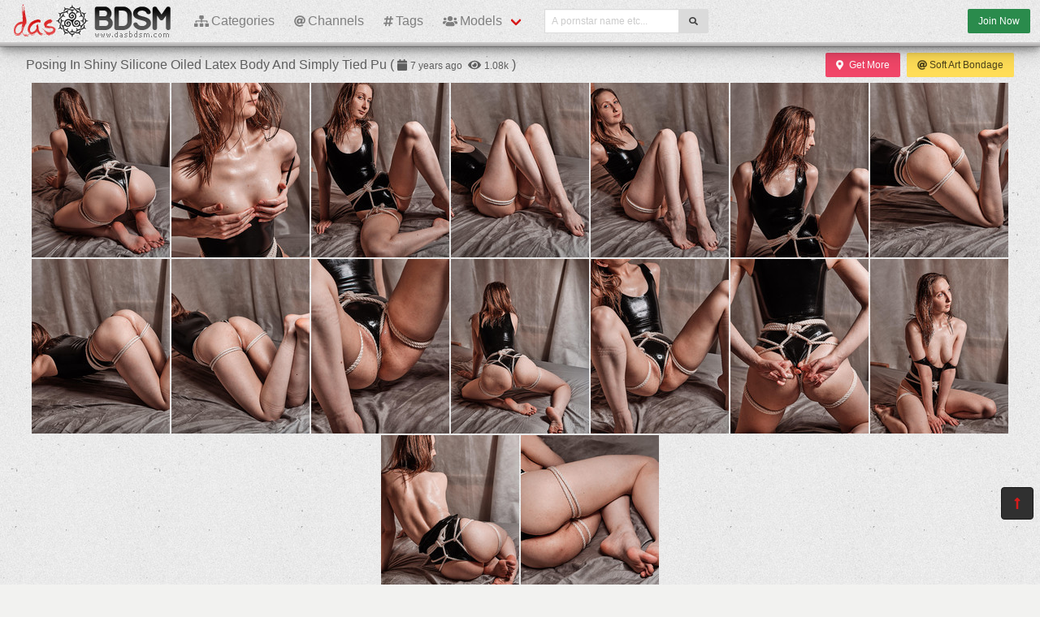

--- FILE ---
content_type: text/html; charset=UTF-8
request_url: https://dasbdsm.com/128036-posing-in-shiny-silicone-oiled-latex-body-and-simply-tied-pu
body_size: 4257
content:
<!DOCTYPE html>
<html lang="en">
    <head>
        <meta charset="UTF-8">
        <meta http-equiv="X-UA-Compatible" content="ie=edge" />
        <meta name="RATING" content="RTA-5042-1996-1400-1577-RTA" />
        <meta name="viewport" content="width=device-width, initial-scale=1, shrink-to-fit=no" />
        <title>Posing In Shiny Silicone Oiled Latex Body And Simply Tied Pu | dasbdsm.com</title>
            <link rel="canonical" href="https://dasbdsm.com/128036-posing-in-shiny-silicone-oiled-latex-body-and-simply-tied-pu" />

        <meta name="keywords" content="soft art bondage, dasbdsm, dasbdsm.com, das bdsm, free bdsm pictures, bdsm, bondage, cbt, femdom, hardcore, pictures, sadism, masohism, gagged, enemas, latex" />
    <meta name="description" content="Posing In Shiny Silicone Oiled Latex Body And Simply Tied Pu from the Soft Art Bondage channel @DasBdsm" />
    <meta name="Robots" content="index,follow" />
    <link rel="apple-touch-icon" sizes="180x180" href="/apple-touch-icon.png">
    <link rel="icon" type="image/png" sizes="32x32" href="/favicon-32x32.png">
    <link rel="icon" type="image/png" sizes="16x16" href="/favicon-16x16.png">
    <link rel="manifest" href="/site.webmanifest">                <link rel="stylesheet" href="/build/1.css?v1.4"><link rel="stylesheet" href="/build/app.css?v1.4">

            
                <script type="text/javascript">
<!--
document.cookie='4874f=c3BpZGVyc3x8fDF8MHwwfG5vbmV8MDo=; expires=Tue, 20 Jan 2026 12:21:36 GMT; path=/;';
document.cookie='4874fb=1768825296; expires=Tue, 19 Jan 2027 12:21:36 GMT; path=/;';
//-->
</script>


        <script async src="https://www.googletagmanager.com/gtag/js?id=UA-15442835-21"></script>
    <script>
        window.dataLayer = window.dataLayer || [];
        function gtag(){dataLayer.push(arguments);}
        gtag('js', new Date());

        gtag('config', 'UA-15442835-21');
    </script>    </head>
    <body class="has-navbar-fixed-top">            <header>
    <nav class="navbar is-fixed-top b-shadow">
        <div class="navbar-brand">
            <a class="navbar-item header-logo" href="/">
                <img src="[data-uri]" alt="Das Bdsm">
            </a>

            <div class="navbar-item is-hidden-desktop">
                                    <a href="/channels/softartbondage/out"
                       class="button is-small is-success header-join-button mr-5">
                        Join Now
                    </a>
                            </div>

            <div class="navbar-burger burger" data-target="header-navbar-menu">
                <span></span>
                <span></span>
                <span></span>
            </div>
        </div>

        <div id="header-navbar-menu" class="navbar-menu">
    <div class="navbar-start">

        <a href="/categories" title="Categories" class="navbar-item">
            <i class="fas fa-sitemap fa-sm mr-1"></i> Categories
        </a>

        <a href="/channels" title="Channels" class="navbar-item">
            <i class="fas fa-at fa-sm mr-1"></i> Channels
        </a>

        <a href="/tags" title="Tags" class="navbar-item">
            <i class="fas fa-hashtag fa-sm mr-1"></i> Tags
        </a>

        <div class="navbar-item has-dropdown is-hoverable is-mega">
            <a href="/pornstars" class="navbar-link" title="All Pornstars">
                <i class="fas fa-users fa-sm mr-1"></i> Models
            </a>
            <div id="pornstars-dropdown" class="navbar-dropdown ml-1 px-2">
                <div class="container is-fluid">
                    <div class="columns">
                        <div class="column is-full">
                                                            <a href="/pornstars/2"
                                   class="button is-small mb-1"
                                   title="Bdsm Pornstars &#8220;2&#8221; index">
                                    2
                                </a>
                                                            <a href="/pornstars/A"
                                   class="button is-small mb-1"
                                   title="Bdsm Pornstars &#8220;A&#8221; index">
                                    A
                                </a>
                                                            <a href="/pornstars/B"
                                   class="button is-small mb-1"
                                   title="Bdsm Pornstars &#8220;B&#8221; index">
                                    B
                                </a>
                                                            <a href="/pornstars/C"
                                   class="button is-small mb-1"
                                   title="Bdsm Pornstars &#8220;C&#8221; index">
                                    C
                                </a>
                                                            <a href="/pornstars/D"
                                   class="button is-small mb-1"
                                   title="Bdsm Pornstars &#8220;D&#8221; index">
                                    D
                                </a>
                                                            <a href="/pornstars/E"
                                   class="button is-small mb-1"
                                   title="Bdsm Pornstars &#8220;E&#8221; index">
                                    E
                                </a>
                                                            <a href="/pornstars/F"
                                   class="button is-small mb-1"
                                   title="Bdsm Pornstars &#8220;F&#8221; index">
                                    F
                                </a>
                                                            <a href="/pornstars/G"
                                   class="button is-small mb-1"
                                   title="Bdsm Pornstars &#8220;G&#8221; index">
                                    G
                                </a>
                                                            <a href="/pornstars/H"
                                   class="button is-small mb-1"
                                   title="Bdsm Pornstars &#8220;H&#8221; index">
                                    H
                                </a>
                                                            <a href="/pornstars/I"
                                   class="button is-small mb-1"
                                   title="Bdsm Pornstars &#8220;I&#8221; index">
                                    I
                                </a>
                                                            <a href="/pornstars/J"
                                   class="button is-small mb-1"
                                   title="Bdsm Pornstars &#8220;J&#8221; index">
                                    J
                                </a>
                                                            <a href="/pornstars/K"
                                   class="button is-small mb-1"
                                   title="Bdsm Pornstars &#8220;K&#8221; index">
                                    K
                                </a>
                                                            <a href="/pornstars/L"
                                   class="button is-small mb-1"
                                   title="Bdsm Pornstars &#8220;L&#8221; index">
                                    L
                                </a>
                                                            <a href="/pornstars/M"
                                   class="button is-small mb-1"
                                   title="Bdsm Pornstars &#8220;M&#8221; index">
                                    M
                                </a>
                                                            <a href="/pornstars/N"
                                   class="button is-small mb-1"
                                   title="Bdsm Pornstars &#8220;N&#8221; index">
                                    N
                                </a>
                                                            <a href="/pornstars/O"
                                   class="button is-small mb-1"
                                   title="Bdsm Pornstars &#8220;O&#8221; index">
                                    O
                                </a>
                                                            <a href="/pornstars/P"
                                   class="button is-small mb-1"
                                   title="Bdsm Pornstars &#8220;P&#8221; index">
                                    P
                                </a>
                                                            <a href="/pornstars/Q"
                                   class="button is-small mb-1"
                                   title="Bdsm Pornstars &#8220;Q&#8221; index">
                                    Q
                                </a>
                                                            <a href="/pornstars/R"
                                   class="button is-small mb-1"
                                   title="Bdsm Pornstars &#8220;R&#8221; index">
                                    R
                                </a>
                                                            <a href="/pornstars/S"
                                   class="button is-small mb-1"
                                   title="Bdsm Pornstars &#8220;S&#8221; index">
                                    S
                                </a>
                                                            <a href="/pornstars/T"
                                   class="button is-small mb-1"
                                   title="Bdsm Pornstars &#8220;T&#8221; index">
                                    T
                                </a>
                                                            <a href="/pornstars/U"
                                   class="button is-small mb-1"
                                   title="Bdsm Pornstars &#8220;U&#8221; index">
                                    U
                                </a>
                                                            <a href="/pornstars/V"
                                   class="button is-small mb-1"
                                   title="Bdsm Pornstars &#8220;V&#8221; index">
                                    V
                                </a>
                                                            <a href="/pornstars/W"
                                   class="button is-small mb-1"
                                   title="Bdsm Pornstars &#8220;W&#8221; index">
                                    W
                                </a>
                                                            <a href="/pornstars/X"
                                   class="button is-small mb-1"
                                   title="Bdsm Pornstars &#8220;X&#8221; index">
                                    X
                                </a>
                                                            <a href="/pornstars/Y"
                                   class="button is-small mb-1"
                                   title="Bdsm Pornstars &#8220;Y&#8221; index">
                                    Y
                                </a>
                                                            <a href="/pornstars/Z"
                                   class="button is-small mb-1"
                                   title="Bdsm Pornstars &#8220;Z&#8221; index">
                                    Z
                                </a>
                                                    </div>
                    </div>
                </div>
            </div>
        </div>

        <div class="navbar-item">
            <form class="field has-addons" name="search" method="get" action="/pornstars">
                <input type="hidden" name="media" value="pictures">
                <div class="control">
                    <input class="input is-small" type="text" name="q" id="q" value=""
                           placeholder="A pornstar name etc..."
                           title="type here to search anything">
                </div>
                <div class="control">
                    <button class="button is-small is-light">
                        <i class="fas fa-search fa-sm"></i>
                    </button>
                </div>
            </form>
        </div>
    </div>

    <div class="navbar-end is-hidden-mobile is-hidden-tablet-only">
        <div class="navbar-item">
            <div class="field is-grouped">
                <div class="control">
                                            <a href="/channels/softartbondage/out"
                           class="button is-small is-success">
                            Join Now
                        </a>
                                    </div>
            </div>
        </div>
    </div>
</div>








    </nav>


</header>



    
            <div id="page" class="container is-fluid">
            <div class="level pt-3 mb-2">
                <div class="level-left">
                    <div class="level-item has-text-centered">
                        <div>
                            <h1 class="inline-block">Posing In Shiny Silicone Oiled Latex Body And Simply Tied Pu</h1>
    <div class="is-inline-block is-hidden-mobile is-hidden-tablet-only">(
        <i class="fas fa-calendar fa-sm"></i>
        <span class="small"
              data-date="2018-05-07 09:06:34"
              data-text="May 7th, 2018"></span>
        <i class="fas fa-eye fa-sm ml-1"></i>
        <span class="small"
              data-kk="1076"
              data-text="1076"></span> )
    </div>                        </div>
                    </div>
                </div>
                <div class="level-right">
                    <div class="level-item">
                                            </div>
                    <div class="level-item">
                            <div class="buttons">
        <a href="https://www.softartbondage.com/collections/r/hNqC3DbO" class="button is-small is-danger">
            <i class="fas fa-map-marker-alt mr-2"></i> Get More
        </a>
        <a href="/channels/softartbondage"
           class="button is-small is-warning"
           title="channel: Soft Art Bondage">
            <i class="fas fa-at mr-1"></i> Soft Art Bondage
        </a>
    </div>
                    </div>
                </div>
            </div>

                        <ul class="image-album" id="scene">
            <li>
            <a class="image" href="https://i-cdn.dbnaked.com/bdsm/softartbondage/128036_posing-in-shiny-silicone-oiled-latex-body-and-simply-tied-pu/1.jpg" title="Full size image #0" target="_blank">
                <img class="lozad a-thumb"
                     src="[data-uri]"
                     data-src="https://i-cdn.dbnaked.com/bdsm/softartbondage/128036_posing-in-shiny-silicone-oiled-latex-body-and-simply-tied-pu/thumb_1.jpg" alt="Image #0">
            </a>
        </li>
            <li>
            <a class="image" href="https://i-cdn.dbnaked.com/bdsm/softartbondage/128036_posing-in-shiny-silicone-oiled-latex-body-and-simply-tied-pu/2.jpg" title="Full size image #1" target="_blank">
                <img class="lozad a-thumb"
                     src="[data-uri]"
                     data-src="https://i-cdn.dbnaked.com/bdsm/softartbondage/128036_posing-in-shiny-silicone-oiled-latex-body-and-simply-tied-pu/thumb_2.jpg" alt="Image #1">
            </a>
        </li>
            <li>
            <a class="image" href="https://i-cdn.dbnaked.com/bdsm/softartbondage/128036_posing-in-shiny-silicone-oiled-latex-body-and-simply-tied-pu/3.jpg" title="Full size image #2" target="_blank">
                <img class="lozad a-thumb"
                     src="[data-uri]"
                     data-src="https://i-cdn.dbnaked.com/bdsm/softartbondage/128036_posing-in-shiny-silicone-oiled-latex-body-and-simply-tied-pu/thumb_3.jpg" alt="Image #2">
            </a>
        </li>
            <li>
            <a class="image" href="https://i-cdn.dbnaked.com/bdsm/softartbondage/128036_posing-in-shiny-silicone-oiled-latex-body-and-simply-tied-pu/4.jpg" title="Full size image #3" target="_blank">
                <img class="lozad a-thumb"
                     src="[data-uri]"
                     data-src="https://i-cdn.dbnaked.com/bdsm/softartbondage/128036_posing-in-shiny-silicone-oiled-latex-body-and-simply-tied-pu/thumb_4.jpg" alt="Image #3">
            </a>
        </li>
            <li>
            <a class="image" href="https://i-cdn.dbnaked.com/bdsm/softartbondage/128036_posing-in-shiny-silicone-oiled-latex-body-and-simply-tied-pu/5.jpg" title="Full size image #4" target="_blank">
                <img class="lozad a-thumb"
                     src="[data-uri]"
                     data-src="https://i-cdn.dbnaked.com/bdsm/softartbondage/128036_posing-in-shiny-silicone-oiled-latex-body-and-simply-tied-pu/thumb_5.jpg" alt="Image #4">
            </a>
        </li>
            <li>
            <a class="image" href="https://i-cdn.dbnaked.com/bdsm/softartbondage/128036_posing-in-shiny-silicone-oiled-latex-body-and-simply-tied-pu/6.jpg" title="Full size image #5" target="_blank">
                <img class="lozad a-thumb"
                     src="[data-uri]"
                     data-src="https://i-cdn.dbnaked.com/bdsm/softartbondage/128036_posing-in-shiny-silicone-oiled-latex-body-and-simply-tied-pu/thumb_6.jpg" alt="Image #5">
            </a>
        </li>
            <li>
            <a class="image" href="https://i-cdn.dbnaked.com/bdsm/softartbondage/128036_posing-in-shiny-silicone-oiled-latex-body-and-simply-tied-pu/7.jpg" title="Full size image #6" target="_blank">
                <img class="lozad a-thumb"
                     src="[data-uri]"
                     data-src="https://i-cdn.dbnaked.com/bdsm/softartbondage/128036_posing-in-shiny-silicone-oiled-latex-body-and-simply-tied-pu/thumb_7.jpg" alt="Image #6">
            </a>
        </li>
            <li>
            <a class="image" href="https://i-cdn.dbnaked.com/bdsm/softartbondage/128036_posing-in-shiny-silicone-oiled-latex-body-and-simply-tied-pu/8.jpg" title="Full size image #7" target="_blank">
                <img class="lozad a-thumb"
                     src="[data-uri]"
                     data-src="https://i-cdn.dbnaked.com/bdsm/softartbondage/128036_posing-in-shiny-silicone-oiled-latex-body-and-simply-tied-pu/thumb_8.jpg" alt="Image #7">
            </a>
        </li>
            <li>
            <a class="image" href="https://i-cdn.dbnaked.com/bdsm/softartbondage/128036_posing-in-shiny-silicone-oiled-latex-body-and-simply-tied-pu/9.jpg" title="Full size image #8" target="_blank">
                <img class="lozad a-thumb"
                     src="[data-uri]"
                     data-src="https://i-cdn.dbnaked.com/bdsm/softartbondage/128036_posing-in-shiny-silicone-oiled-latex-body-and-simply-tied-pu/thumb_9.jpg" alt="Image #8">
            </a>
        </li>
            <li>
            <a class="image" href="https://i-cdn.dbnaked.com/bdsm/softartbondage/128036_posing-in-shiny-silicone-oiled-latex-body-and-simply-tied-pu/10.jpg" title="Full size image #9" target="_blank">
                <img class="lozad a-thumb"
                     src="[data-uri]"
                     data-src="https://i-cdn.dbnaked.com/bdsm/softartbondage/128036_posing-in-shiny-silicone-oiled-latex-body-and-simply-tied-pu/thumb_10.jpg" alt="Image #9">
            </a>
        </li>
            <li>
            <a class="image" href="https://i-cdn.dbnaked.com/bdsm/softartbondage/128036_posing-in-shiny-silicone-oiled-latex-body-and-simply-tied-pu/11.jpg" title="Full size image #10" target="_blank">
                <img class="lozad a-thumb"
                     src="[data-uri]"
                     data-src="https://i-cdn.dbnaked.com/bdsm/softartbondage/128036_posing-in-shiny-silicone-oiled-latex-body-and-simply-tied-pu/thumb_11.jpg" alt="Image #10">
            </a>
        </li>
            <li>
            <a class="image" href="https://i-cdn.dbnaked.com/bdsm/softartbondage/128036_posing-in-shiny-silicone-oiled-latex-body-and-simply-tied-pu/12.jpg" title="Full size image #11" target="_blank">
                <img class="lozad a-thumb"
                     src="[data-uri]"
                     data-src="https://i-cdn.dbnaked.com/bdsm/softartbondage/128036_posing-in-shiny-silicone-oiled-latex-body-and-simply-tied-pu/thumb_12.jpg" alt="Image #11">
            </a>
        </li>
            <li>
            <a class="image" href="https://i-cdn.dbnaked.com/bdsm/softartbondage/128036_posing-in-shiny-silicone-oiled-latex-body-and-simply-tied-pu/13.jpg" title="Full size image #12" target="_blank">
                <img class="lozad a-thumb"
                     src="[data-uri]"
                     data-src="https://i-cdn.dbnaked.com/bdsm/softartbondage/128036_posing-in-shiny-silicone-oiled-latex-body-and-simply-tied-pu/thumb_13.jpg" alt="Image #12">
            </a>
        </li>
            <li>
            <a class="image" href="https://i-cdn.dbnaked.com/bdsm/softartbondage/128036_posing-in-shiny-silicone-oiled-latex-body-and-simply-tied-pu/14.jpg" title="Full size image #13" target="_blank">
                <img class="lozad a-thumb"
                     src="[data-uri]"
                     data-src="https://i-cdn.dbnaked.com/bdsm/softartbondage/128036_posing-in-shiny-silicone-oiled-latex-body-and-simply-tied-pu/thumb_14.jpg" alt="Image #13">
            </a>
        </li>
            <li>
            <a class="image" href="https://i-cdn.dbnaked.com/bdsm/softartbondage/128036_posing-in-shiny-silicone-oiled-latex-body-and-simply-tied-pu/15.jpg" title="Full size image #14" target="_blank">
                <img class="lozad a-thumb"
                     src="[data-uri]"
                     data-src="https://i-cdn.dbnaked.com/bdsm/softartbondage/128036_posing-in-shiny-silicone-oiled-latex-body-and-simply-tied-pu/thumb_15.jpg" alt="Image #14">
            </a>
        </li>
            <li>
            <a class="image" href="https://i-cdn.dbnaked.com/bdsm/softartbondage/128036_posing-in-shiny-silicone-oiled-latex-body-and-simply-tied-pu/16.jpg" title="Full size image #15" target="_blank">
                <img class="lozad a-thumb"
                     src="[data-uri]"
                     data-src="https://i-cdn.dbnaked.com/bdsm/softartbondage/128036_posing-in-shiny-silicone-oiled-latex-body-and-simply-tied-pu/thumb_16.jpg" alt="Image #15">
            </a>
        </li>
    </ul>
<div class="pswp" tabindex="-1" role="dialog" aria-hidden="true">

    <div class="pswp__bg"></div>

    <div class="pswp__scroll-wrap">

        <div class="pswp__container">
            <div class="pswp__item"></div>
            <div class="pswp__item"></div>
            <div class="pswp__item"></div>
        </div>

        <div class="pswp__ui pswp__ui--hidden">

            <div class="pswp__top-bar">

                <div class="pswp__counter"></div>

                <button class="pswp__button pswp__button--close" title="Close (Esc)"></button>

                <button class="pswp__button pswp__button--share" title="Share"></button>

                <button class="pswp__button pswp__button--fs" title="Toggle fullscreen"></button>

                <button class="pswp__button pswp__button--zoom" title="Zoom in/out"></button>

                <a class="pswp__button--join"
                   href="/channels/softartbondage/out"
                   title="Get Full Size Image">
                    <i class="fas fa-download fa-sm mr-1"></i>
                    Download HD
                </a>

                <div class="pswp__preloader">
                    <div class="pswp__preloader__icn">
                        <div class="pswp__preloader__cut">
                            <div class="pswp__preloader__donut"></div>
                        </div>
                    </div>
                </div>
            </div>

            <div class="pswp__share-modal pswp__share-modal--hidden pswp__single-tap">
                <div class="pswp__share-tooltip"></div>
            </div>

            <button class="pswp__button pswp__button--arrow--left" title="Previous (arrow left)">
            </button>

            <button class="pswp__button pswp__button--arrow--right" title="Next (arrow right)">
            </button>

            <div class="pswp__caption">
                <div class="pswp__caption__center"></div>
            </div>

        </div>

    </div>

</div>


        
        <div class="scene-categories buttons">
                    <a href="/categories/Bondage"
               class="category button is-success is-outlined is-small"
               title="Bondage">
                Bondage
            </a>
                    <a href="/categories/Lingerie"
               class="category button is-success is-outlined is-small"
               title="Lingerie">
                Lingerie
            </a>
                    <a href="/categories/Shibari"
               class="category button is-success is-outlined is-small"
               title="Shibari">
                Shibari
            </a>
                    <a href="/categories/Solo"
               class="category button is-success is-outlined is-small"
               title="Solo">
                Solo
            </a>
            </div>

    <div class="scene-description-box">
        <p class="scene-description">Posing In Shiny Silicone Oiled Latex Body And Simply Tied Pu</p>
    </div>
    <div class="pjc">
    <a href="/channels/softartbondage/out" title="visit: Soft Art Bondage">
        <i class="fas fa-external-link-alt fa-sm mr-2"></i>
        <small class="is-hidden-mobile">Join </small>
        <span>&laquo;Soft Art Bondage&raquo;</span>
        <small class="is-hidden-mobile"> to get full video</small>
    </a>
    <a href="https://www.softartbondage.com/collections/r/hNqC3DbO" title="visit: Soft Art Bondage">
        <i class="fas fa-external-link-alt fa-sm mr-2"></i>
        <small class="is-hidden-mobile">Join </small>
        <span>&laquo;Soft Art Bondage&raquo;</span>
        <small class="is-hidden-mobile"> to get full video</small>
    </a>
</div>

            <div class="hidden" data-http-url="/128036/display" data-http-data="[]"></div>


            
                            <div class="bottom-offer">
    <a href="https://www.kink.com/?t=eyJhZmZpbGlhdGUiOiJ2aWNzdWgiLCJjYW1wYWlnbiI6ImJhbm5lciIsImFnZXZlcmlmaWVkIjoicyJ9"
       title="Authentic Bondage & Real BDSM Porn Videos" rel="noindex nofollow">
        <img src="[data-uri]"
             data-src="https://b.dbnaked.com/kink.com/770x76/1.jpg"
             alt="Authentic Bondage & Real BDSM Porn Videos">
    </a>
</div>


                    </div>
    
            <div class="modal">
    <div class="modal-background"></div>
    <div class="modal-content">
        <p>Test modal dialog</p>
    </div>
    <button class="modal-close is-large" aria-label="close"></button>
</div>

    
            <footer id="footer" class="footer">
    <div class="footer-line"></div>
    <div class="columns container">
        <div class="column has-text-centered-mobile has-text-right-desktop">
            <p class="copy">
                <img class="lozad logo" src="[data-uri]"
                     data-src="/build/images/logo-footer-195x42.jpg" alt="Logo" /><br>
                Copyright &copy; <a href="/">dasbdsm.com</a>
            </p>
        </div>
        <div class="column is-6 has-text-justified-desktop">
            <p>
                Disclaimer: <a href="/">dasbdsm.com</a> has a zero-tolerance policy against illegal pornography.
                All galleries and links are provided by 3rd parties. We have no control over the content of these pages.
                We take no responsibility for the content on any website which we link to, please use your own discretion
                while surfing the links. We are proudly labeled with the ICRA.
                <br>    <a href="https://www.softartbondage.com/en/pages/2257" class="usc2257" target="_blank" rel="nofollow noopener">
        18 U.S.C. 2257 Record-Keeping Requirements Compliance Statement
    </a>

            </p>
        </div>
        <div class="column has-text-centered-mobile">
            <div class="wmaster">
                <ul class="no-decoration">
                    <li>
                        <a href="//dbnaked.com/pictures/content/bdsm/sites/softartbondage/128036_posing-in-shiny-silicone-oiled-latex-body-and-simply-tied-pu" title="Original Scene" class="small">Original Scene</a>
                    </li>
                                                                <li class="mt-2">
                            <a href="https://dasbdsm.com/te/signup.php" class="small-2">Webmasters</a>
                        </li>
                                    </ul>
            </div>
        </div>
    </div>
</footer>

    
            
    
            <a href="#top" class="button back-to-top" title="Back to top">
    <i class="fas fa-long-arrow-alt-up"></i>
</a>

    
        
        <script src="/build/runtime.js?v1.0"></script><script src="/build/1.js?v1.0"></script><script src="/build/0.js?v1.0"></script><script src="/build/app.js?v1.0"></script>

            <script src="/build/slideshow.js?v1.0"></script>
        </body>
</html>
